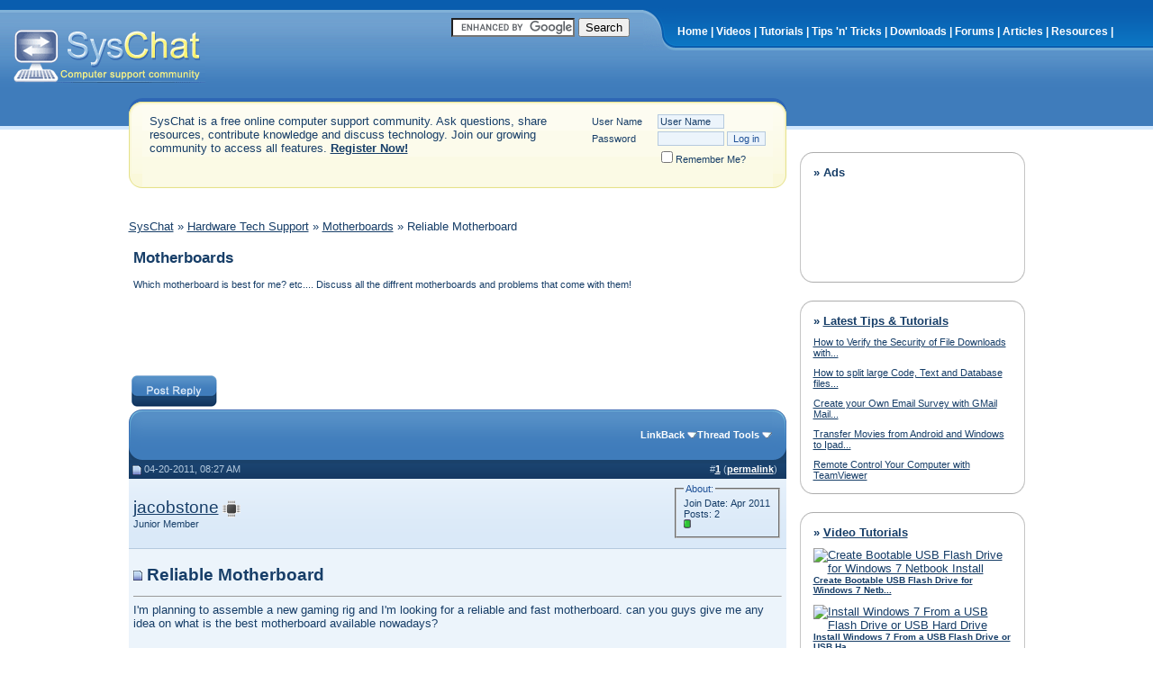

--- FILE ---
content_type: text/html; charset=ISO-8859-1
request_url: http://www.syschat.com/reliable-motherboard-6789.html
body_size: 10921
content:
<!DOCTYPE html PUBLIC "-//W3C//DTD XHTML 1.0 Transitional//EN" "http://www.w3.org/TR/xhtml1/DTD/xhtml1-transitional.dtd"> <html dir="ltr" lang="en"> <head> <title> Reliable Motherboard - SysChat
 </title> <link rel="canonical" href="http://www.syschat.com/reliable-motherboard-6789.html" /> <meta http-equiv="Content-Type" content="text/html; charset=ISO-8859-1" /> <meta name="description" content="I'm planning to assemble a new gaming rig and I'm looking for a reliable and fast motherboard. can you guys give me any idea on what is the best motherboard available nowadays?" /> <meta name="keywords" content="Reliable,Motherboard,Reliable Motherboard, computer, forums, tutorials, tips, tricks, tweaks, support, tech, technology, windows, mircrosoft, troubleshoot, troubleshooting, spyware removal,vista,xp, windows 7, virus" />  <style type="text/css" id="vbulletin_css">
/**
* vBulletin 3.8.4 CSS
* Style: 'Syschat'; Style ID: 5
*/
@import url("http://www.syschat.com/clientscript/vbulletin_css/style-aec68107-00005.css");
</style> <link rel="stylesheet" type="text/css" href="http://www.syschat.com/clientscript/vbulletin_important.css?v=384" />  <script type="9b91855bb1cce748d23e87e9-text/javascript" src="clientscript/yui/yahoo-dom-event/yahoo-dom-event.js?v=384"></script> <script type="9b91855bb1cce748d23e87e9-text/javascript" src="clientscript/yui/connection/connection-min.js?v=384"></script> <script type="9b91855bb1cce748d23e87e9-text/javascript"> <!--
var SESSIONURL = "s=2655b645af914177a9e70b65b2a96cae&";
var SECURITYTOKEN = "guest";
var IMGDIR_MISC = "http://www.syschat.com/images/styles/syschat/misc";
var vb_disable_ajax = parseInt("0", 10);
// --> </script> <script type="9b91855bb1cce748d23e87e9-text/javascript" src="http://www.syschat.com/clientscript/vbulletin_global.js"></script> <script type="9b91855bb1cce748d23e87e9-text/javascript" src="http://www.syschat.com/clientscript/vbulletin_menu.js"></script> <link rel="alternate" type="application/rss+xml" title="SysChat RSS Feed" href="http://feeds2.feedburner.com/syschat" /> <script type="9b91855bb1cce748d23e87e9-text/javascript">

  var _gaq = _gaq || [];
  _gaq.push(['_setAccount', 'UA-7481620-1']);
  _gaq.push(['_trackPageview']);

  (function() {
    var ga = document.createElement('script'); ga.type = 'text/javascript'; ga.async = true;
    ga.src = ('https:' == document.location.protocol ? 'https://' : 'http://') + 'stats.g.doubleclick.net/dc.js';
    var s = document.getElementsByTagName('script')[0]; s.parentNode.insertBefore(ga, s);
  })();

</script> </head> <body> <a name="top"></a> <div align="center"> <div style="width:100%; text-align:left"> <div class="header"> <div class="logo"><a href="/"><img src="http://www.syschat.com/images/styles/syschat/style/logo.gif" border="0" alt="SysChat Computer Tech Support and Help" /></a></div> <div class="nav"> <div class="nav_left">&nbsp;<br /><br /> <a href="http://www.syschat.com/" title="Free Computer Support">Home</a> | <a href="http://www.syschat.com/videos.html">Videos</a> | <a href="http://www.syschat.com/tutorials/" title="Free Computer Tutorials">Tutorials</a> | <a href="http://www.syschat.com/tips-n-tricks/" title="Free Computer Tips">Tips 'n' Tricks</a> | <a href="http://www.syschat.com/downloads.html" title="Free Downloads">Downloads</a> | <a href="http://www.syschat.com/forum.php">Forums</a> | <a href="http://www.syschat.com/articles/">Articles</a> | <a href="http://www.syschat.com/resources/">Resources</a> | </div> </div> <div class="srch_head"> <form action="http://www.syschat.com/gsearch.php" id="cse-search-box"> <div> <input type="hidden" name="cx" value="partner-pub-7147487062288301:hmb4es4pzeq" /> <input type="hidden" name="cof" value="FORID:10" /> <input type="hidden" name="ie" value="ISO-8859-1" /> <input type="text" name="q" size="15" /> <input type="submit" name="sa" value="Search" /> </div> </form> <script type="9b91855bb1cce748d23e87e9-text/javascript" src="https://www.google.com/coop/cse/brand?form=cse-search-box&amp;lang=en"></script></div> </div>  <div style="padding:0px 10px 0px 10px"> <table width="995" cellpadding="0" cellspacing="0" align="center" bgcolor="#FFFFFF"> <tr valign="top"><td><div class="vbmenu_popup" id="vbbloglinks_menu" style="display:none;margin-top:3px" align="left"> <table cellpadding="4" cellspacing="1" border="0"> <tr> <td class="thead"><a href="http://www.syschat.com/blogs/">Blogs</a></td> </tr> <tr> <td class="vbmenu_option"><a href="http://www.syschat.com/blogs/recent-entries/">Recent Entries</a></td> </tr> <tr> <td class="vbmenu_option"><a href="http://www.syschat.com/blogs/best-entries/">Best Entries</a></td> </tr> <tr> <td class="vbmenu_option"><a href="http://www.syschat.com/blogs/best-blogs/">Best Blogs</a></td> </tr> <tr> <td class="vbmenu_option"><a href="http://www.syschat.com/blogs/all/">Blog List</a></td> </tr> <tr> <td class="vbmenu_option"><a rel="nofollow" href="http://www.syschat.com/blog_search.php?do=search">Search Blogs</a></td> </tr> </table> </div> <table align="center" class="page" cellspacing="0" cellpadding="0" width="100%"> <tr valign="top"> <td valign="top"> <script type="9b91855bb1cce748d23e87e9-text/javascript"> <!--
function log_out()
{
	ht = document.getElementsByTagName("html");
	ht[0].style.filter = "progid:DXImageTransform.Microsoft.BasicImage(grayscale=1)";
	if (confirm('Are you sure you want to log out?'))
	{
		return true;
	}
	else
	{
		ht[0].style.filter = "";
		return false;
	}
}
//--> </script> <div class="welcome"> <div class="welcome_left"><div class="welcome_right">  <form action="http://www.syschat.com/login.php?do=login" method="post" onsubmit="if (!window.__cfRLUnblockHandlers) return false; md5hash(vb_login_password, vb_login_md5password, vb_login_md5password_utf, 0)" data-cf-modified-9b91855bb1cce748d23e87e9-=""> <script type="9b91855bb1cce748d23e87e9-text/javascript" src="clientscript/vbulletin_md5.js?v=384"></script> <table cellpadding="0" cellspacing="3" border="0"> <tr> <td rowspan="3" valign="top">SysChat is a free online computer support community. Ask questions, share resources, contribute knowledge and discuss technology. Join our growing community to access all features. <a href="http://www.syschat.com/register.php"><strong>Register Now!</strong></a></td> <td width="70" class="smallfont"><label for="navbar_username">User Name</label></td> <td><input type="text" class="bginput" style="font-size: 11px" name="vb_login_username" id="navbar_username" size="10" accesskey="u" tabindex="101" value="User Name" onfocus="if (!window.__cfRLUnblockHandlers) return false; if (this.value == 'User Name') this.value = '';" data-cf-modified-9b91855bb1cce748d23e87e9-="" /></td> </tr> <tr> <td class="smallfont"><label for="navbar_password">Password</label></td> <td><input type="password" class="bginput" style="font-size: 11px" name="vb_login_password" id="navbar_password" size="10" tabindex="102" /></td> <td><input type="submit" class="button" value="Log in" tabindex="104" title="Enter your username and password in the boxes provided to login, or click the 'register' button to create a profile for yourself." accesskey="s" /></td> </tr> <tr> <td></td> <td class="smallfont" colspan="2" nowrap="nowrap"><label for="cb_cookieuser_navbar"><input type="checkbox" name="cookieuser" value="1" tabindex="103" id="cb_cookieuser_navbar" accesskey="c" />Remember Me?</label></td> </tr> </table> <input type="hidden" name="s" value="2655b645af914177a9e70b65b2a96cae" /> <input type="hidden" name="securitytoken" value="guest" /> <input type="hidden" name="do" value="login" /> <input type="hidden" name="vb_login_md5password" /> <input type="hidden" name="vb_login_md5password_utf" /> </form>  <br />  <div class="smallfont"> </div>  </div></div> </div> <div class="bc"> <a href="http://www.syschat.com/forum.php" accesskey="1">SysChat</a>
	&raquo;
	
       <a href="http://www.syschat.com/hardware-tech-support/">Hardware Tech Support</a> &raquo;


       <a href="http://www.syschat.com/hardware-tech-support/motherboards/">Motherboards</a> &raquo;


	
	 Reliable Motherboard 


</div> <table class="bc" cellpadding="5" cellspacing="0" border="0" width="100%" align="center"> <tr> <td class="bc" width="100%"><h2>Motherboards</h2> <span class="smallfont">Which motherboard is best for me? etc.... Discuss all the diffrent motherboards and problems that come with them!</span></td> </tr> </table>   <div class="vbmenu_popup" id="navbar_search_menu" style="display:none"> <form action="http://www.syschat.com/search.php?do=process" method="post"> <table cellpadding="4" cellspacing="1" border="0"> <tr> <td class="thead">Search Forums</td> </tr> <tr> <td class="vbmenu_option" title="nohilite"> <input type="hidden" name="do" value="process" /> <input type="hidden" name="quicksearch" value="1" /> <input type="hidden" name="childforums" value="1" /> <input type="hidden" name="exactname" value="1" /> <input type="hidden" name="s" value="2655b645af914177a9e70b65b2a96cae" /> <input type="hidden" name="securitytoken" value="guest" /> <div><input type="text" class="bginput" name="query" size="25" tabindex="1001" /><input type="submit" class="button" value="Go" tabindex="1004" /></div> </td> </tr> <tr> <td class="vbmenu_option" title="nohilite"> <label for="rb_nb_sp0"><input type="radio" name="showposts" value="0" id="rb_nb_sp0" tabindex="1002" checked="checked" />Show Threads</label>
				&nbsp;
				<label for="rb_nb_sp1"><input type="radio" name="showposts" value="1" id="rb_nb_sp1" tabindex="1003" />Show Posts</label> </td> </tr> <tr> <td class="vbmenu_option"><a href="http://www.syschat.com/search.php" accesskey="4" rel="nofollow">Advanced Search</a></td> </tr> </table> </form> </div>    <div class="vbmenu_popup" id="pagenav_menu" style="display:none"> <table cellpadding="4" cellspacing="1" border="0"> <tr> <td class="thead" nowrap="nowrap">Go to Page...</td> </tr> <tr> <td class="vbmenu_option" title="nohilite"> <form action="http://www.syschat.com/forum.php" method="get" onsubmit="if (!window.__cfRLUnblockHandlers) return false; return this.gotopage()" id="pagenav_form" data-cf-modified-9b91855bb1cce748d23e87e9-=""> <input type="text" class="bginput" id="pagenav_itxt" style="font-size:11px" size="4" /> <input type="button" class="button" id="pagenav_ibtn" value="Go" /> </form> </td> </tr> </table> </div>   <!-- google_ad_section_start(weight=ignore) --> <!-- google_ad_section_end -->  <script type="9b91855bb1cce748d23e87e9-text/javascript"><!--
google_ad_client = "pub-7147487062288301";
/* top site wide 728 ad */
google_ad_slot = "9106580456";
google_ad_width = 728;
google_ad_height = 90;
//--> </script> <script type="9b91855bb1cce748d23e87e9-text/javascript" src="https://pagead2.googlesyndication.com/pagead/show_ads.js"> </script> <br /> <a name="poststop" id="poststop"></a>  <table cellpadding="0" cellspacing="0" border="0" width="100%" style="margin-bottom:3px"> <tr valign="bottom"> <td class="smallfont"><a href="http://www.syschat.com/newreply.php?do=newreply&amp;noquote=1&amp;p=18112" rel="nofollow"><img src="http://www.syschat.com/images/styles/syschat/buttons/reply.gif" alt="Reply" border="0" /></a></td> </tr> </table>   <table class="tborder" cellpadding="5" cellspacing="0" border="0" width="100%" align="center" style="border-bottom-width:0px"> <tr> <!-- [FB] Rounded edges for FancyBlue code --> <table width="100%" style="background-image:url(http://www.syschat.com/images/styles/syschat/misc/cat_back.gif)" border="0" cellpadding="0" cellspacing="0">  <tr> <!-- [FB] Rounded edges for FancyBlue code --> <td width="140" height="27" align="left" valign="top"><img src="http://www.syschat.com/images/styles/syschat/misc/cat_left.gif" alt=" " border="0" /></td> <!-- [FB] End Rounded edges for FancyBlue code --> <td class="tcat" width="100%"> <div class="smallfont">
		
		&nbsp;
		</div> </td> <td class="vbmenu_control" id="linkbacktools" nowrap="nowrap"> <a rel="nofollow" href="http://www.syschat.com/reliable-motherboard-6789.html?nojs=1#links">LinkBack</a> <script type="9b91855bb1cce748d23e87e9-text/javascript"> vbmenu_register("linkbacktools"); </script> </td> <td class="vbmenu_control" id="threadtools" nowrap="nowrap"> <a rel="nofollow" href="http://www.syschat.com/reliable-motherboard-6789.html?nojs=1#goto_threadtools">Thread Tools</a> <script type="9b91855bb1cce748d23e87e9-text/javascript"> vbmenu_register("threadtools"); </script> </td> <!-- [FB] Rounded edges for FancyBlue code --> <td width="140" height="27" align="right" valign="top"><img src="http://www.syschat.com/images/styles/syschat/misc/cat_right.gif" alt=" " border="0" /></td> <!-- [FB] End Rounded edges for FancyBlue code --> </tr> </table>    <div id="posts"> <div id="edit18112" style="padding:0px 0px 5px 0px">  <table class="tborder" id="post18112" cellpadding="5" cellspacing="0" border="0" width="100%" align="center"> <tr> <td class="thead" > <div class="normal" style="float:right">
			&nbsp;
			#<a href="http://www.syschat.com/18112-post1.html" target="new"  id="postcount18112" name="1"><strong>1</strong></a> (<b><a href="#post18112" title="Link to this Post">permalink</a></b>) &nbsp;
			
			
			
			
			
		</div> <div class="normal">  <a name="post18112"><img class="inlineimg" src="http://www.syschat.com/images/styles/syschat/statusicon/post_old.gif" alt="Old" border="0" /></a>
			
				04-20-2011, 08:27 AM
			
			
			 </div> </td> </tr> <tr> <td class="alt2" style="padding:0px">  <table cellpadding="0" cellspacing="5" border="0" width="100%"> <tr> <td nowrap="nowrap"> <div id="postmenu_18112"> <a rel="nofollow" class="bigusername" href="http://www.syschat.com/users/jacobstone/">jacobstone</a> <img class="inlineimg" src="http://www.syschat.com/images/styles/syschat/statusicon/user_offline.gif" alt="jacobstone is offline" border="0" /> <script type="9b91855bb1cce748d23e87e9-text/javascript"> vbmenu_register("postmenu_18112", true); </script> </div> <div class="smallfont">Junior Member</div> </td> <td width="100%">&nbsp;</td> <td valign="top" nowrap="nowrap"> <fieldset class="fieldset"><legend class="legend">About:</legend> <div class="smallfont"> <div>Join Date: Apr 2011</div>
					
					
				
				Posts: 2
					</div> <div class="smallfont"> <div style="padding-bottom:2px"><span id="repdisplay_18112_36634"><img class="inlineimg" src="http://www.syschat.com/images/styles/syschat/reputation/reputation_pos.gif" alt="jacobstone is on a distinguished road" border="0" /></span></div> </div> <div> </div> </fieldset> </td> </tr> </table>  </td> </tr> <tr> <td class="alt1" id="td_post_18112">   <h1><img class="inlineimg" src="http://www.syschat.com/images/styles/syschat/statusicon/post_old.gif" alt="Default" border="0" />
				Reliable Motherboard</h1> <hr size="1" style="color:" />   <div id="post_message_18112">I'm planning to assemble a new gaming rig and I'm looking for a reliable and fast motherboard. can you guys give me any idea on what is the best motherboard available nowadays?</div> <br /> <script type="9b91855bb1cce748d23e87e9-text/javascript"><!--
google_ad_client = "pub-7147487062288301";
/* 336x280, created 10/25/08 */
google_ad_slot = "3532433762";
google_ad_width = 336;
google_ad_height = 280;
//--> </script> <script type="9b91855bb1cce748d23e87e9-text/javascript" src="https://pagead2.googlesyndication.com/pagead/show_ads.js"> </script> <br /><br />  <tr> <td colspan="1" class="alt1"> <div style="float:left"> <div class="addthis_toolbox addthis_default_style addthis_32x32_style"> <a class="addthis_button_preferred_1"></a> <a class="addthis_button_preferred_2"></a> <a class="addthis_button_preferred_3"></a> <a class="addthis_button_preferred_4"></a> <a class="addthis_button_compact"></a> </div> </div> <div style="margin-top: 5px" align="right">  <a href="http://www.syschat.com/newreply.php?do=newreply&amp;p=18112" rel="nofollow"><img src="http://www.syschat.com/images/styles/syschat/buttons/quote.gif" alt="Reply With Quote" border="0" /></a>  </div> </td></tr>  </td> </tr> </table>  <div class="vbmenu_popup" id="postmenu_18112_menu" style="display:none;"> <table cellpadding="4" cellspacing="1" border="0"> <tr> <td class="thead">jacobstone</td> </tr> <tr><td class="vbmenu_option"><a rel="nofollow" href="http://www.syschat.com/users/jacobstone/">View Public Profile</a></td></tr> <tr><td class="vbmenu_option"><a href="http://www.syschat.com/private.php?do=newpm&amp;u=36634" rel="nofollow">Send a private message to jacobstone</a></td></tr> <tr><td class="vbmenu_option"><a href="http://www.syschat.com/search.php?do=finduser&amp;u=36634" rel="nofollow">Find all posts by jacobstone</a></td></tr> </table> </div>  </div>  <div id="edit18114" style="padding:0px 0px 5px 0px"> <table class="tborder" id="post18114" cellpadding="5" cellspacing="0" border="0" width="100%" align="center"> <tr> <td class="thead" > <div class="normal" style="float:right">
			&nbsp;
			#<a href="http://www.syschat.com/18114-post2.html" target="new"  id="postcount18114" name="2"><strong>2</strong></a> (<b><a href="#post18114" title="Link to this Post">permalink</a></b>) &nbsp;
			
			
			
			
			
		</div> <div class="normal">  <a name="post18114"><img class="inlineimg" src="http://www.syschat.com/images/styles/syschat/statusicon/post_old.gif" alt="Old" border="0" /></a>
			
				04-20-2011, 09:54 AM
			
			
			 </div> </td> </tr> <tr> <td class="alt2" style="padding:0px">  <table cellpadding="0" cellspacing="5" border="0" width="100%"> <tr> <td nowrap="nowrap"> <div id="postmenu_18114"> <a rel="nofollow" class="bigusername" href="http://www.syschat.com/users/dominicd/">DominicD</a> <img class="inlineimg" src="http://www.syschat.com/images/styles/syschat/statusicon/user_offline.gif" alt="DominicD is offline" border="0" /> <script type="9b91855bb1cce748d23e87e9-text/javascript"> vbmenu_register("postmenu_18114", true); </script> </div> <div class="smallfont">Senior Member</div> </td> <td width="100%">&nbsp;</td> <td valign="top" nowrap="nowrap"> <fieldset class="fieldset"><legend class="legend">About:</legend> <div class="smallfont"> <div>Join Date: Feb 2011</div>
					
					
				
				Posts: 251
					</div> <div class="smallfont"> <div style="padding-bottom:2px"><span id="repdisplay_18114_36474"><img class="inlineimg" src="http://www.syschat.com/images/styles/syschat/reputation/reputation_pos.gif" alt="DominicD is on a distinguished road" border="0" /></span></div> </div> <div> </div> </fieldset> </td> </tr> </table>  </td> </tr> <tr> <td class="alt1" id="td_post_18114">   <h1><img class="inlineimg" src="http://www.syschat.com/images/styles/syschat/statusicon/post_old.gif" alt="Default" border="0" />
				Gigabyte and ASUS?</h1> <hr size="1" style="color:" />   <div id="post_message_18114">hello jacobstone<br /> <br />
althought im not a user of gigabyte motherboards, i think this is a good brand. i remember back in the days of the pentium 4 and athlons, there were quite a lot of reports of motherboards with bloated and leaking capacitors. these problems definitely fried motherboards and other parts in the cpu.. during those times, Gigabyte motherboards were tested and shown to have the best built of circuits and had &quot;solid capacitors&quot;. Gigabyte then branded their boxes with &quot;solid capacitors&quot; descriptions.<br /> <br />
im sure that by now all of the motherboard manufacturers have double checked their capacitors and circuits.<br /> <br />
my suggestion is that you pick a motherboard that has the features that you need. then look for the brand with the longest warranty or nearest service center.<br /> <br />
the motherboard models that indicate over-clocking capabilities should be a level higher in terms of durability with regards to the normal consumer level boards. choosing overclocking capable motherboards might be a bit more expensive.<br /> <br /> <br />
a bit off-topic but true:<br />
a good ventilation and regular cleaning of the cpu innards should prolong the cpu life.<br /> <br />
using a surge protector (and/or) UPS also helps protect your cpu from possible power fluctutations<br /> <br />
then also a good power supply that has more than enough watts that your computer uses is also responsible for keeping your cpu powered up<br /> <br />
also a good and well ventilated cpu case -- that goes without saying again that you pretty much have to keep the cpu clean inside and out haha<br /> <br />
********<br />
my last two motherboards are ECS branded boards. theyre cheap, have all the features that i need, and simply works. ive not had any leaking/bloated capacitor problems with ECS.<br /> <br />
3 computers ago, ive had an ASUS board, it wore out on me new years eve! when i checked a capacitor was leaking and so i suspect that was the cause of the problem.<br /> <br />
in the office we have about 40 desktops. they are all ASUS brand motherboards. no problems with any of them. we have at least 10 very old &quot;CELERON&quot; cpus! they are also on very old asus motherboards. still working fine and no problems <img src="/images/smilies/icon_smile.gif" border="0" alt="" title="Smile" class="inlineimg" /><br /> <br />
i guess sometimes its a bit of luck with finding a good board, and the usual maintenance of cleaning, cooling, and a good power system that works <img src="images/smilies/icon_razz.gif" border="0" alt="" title="Icon Razz" class="inlineimg" /></div> <br /> <script type="9b91855bb1cce748d23e87e9-text/javascript"><!--
google_ad_client = "pub-7147487062288301";
/* 336x280, created 10/25/08 */
google_ad_slot = "3532433762";
google_ad_width = 336;
google_ad_height = 280;
//--> </script> <script type="9b91855bb1cce748d23e87e9-text/javascript" src="https://pagead2.googlesyndication.com/pagead/show_ads.js"> </script> <br /><br />  <tr> <td colspan="1" class="alt1"> <div style="float:left"> <div class="addthis_toolbox addthis_default_style addthis_32x32_style"> <a class="addthis_button_preferred_1"></a> <a class="addthis_button_preferred_2"></a> <a class="addthis_button_preferred_3"></a> <a class="addthis_button_preferred_4"></a> <a class="addthis_button_compact"></a> </div> </div> <div style="margin-top: 5px" align="right">  <a href="http://www.syschat.com/newreply.php?do=newreply&amp;p=18114" rel="nofollow"><img src="http://www.syschat.com/images/styles/syschat/buttons/quote.gif" alt="Reply With Quote" border="0" /></a>  </div> </td></tr>  </td> </tr> </table>  <div class="vbmenu_popup" id="postmenu_18114_menu" style="display:none;"> <table cellpadding="4" cellspacing="1" border="0"> <tr> <td class="thead">DominicD</td> </tr> <tr><td class="vbmenu_option"><a rel="nofollow" href="http://www.syschat.com/users/dominicd/">View Public Profile</a></td></tr> <tr><td class="vbmenu_option"><a href="http://www.syschat.com/private.php?do=newpm&amp;u=36474" rel="nofollow">Send a private message to DominicD</a></td></tr> <tr><td class="vbmenu_option"><a href="http://www.syschat.com/search.php?do=finduser&amp;u=36474" rel="nofollow">Find all posts by DominicD</a></td></tr> </table> </div>  </div> <div id="lastpost"></div></div>    <table cellpadding="0" cellspacing="0" border="0" width="100%"> <tr valign="top"> <td class="smallfont"><a href="http://www.syschat.com/newreply.php?do=newreply&amp;noquote=1&amp;p=18114" rel="nofollow"><img src="http://www.syschat.com/images/styles/syschat/buttons/reply.gif" alt="Reply" border="0" /></a></td> </tr> </table>  <br /> <script type="9b91855bb1cce748d23e87e9-text/javascript"><!--
google_ad_client = "pub-7147487062288301";
/* BottomAdlink, 200x90 */
google_ad_slot = "2277655477";
google_ad_width = 200;
google_ad_height = 90;
//--> </script> <script type="9b91855bb1cce748d23e87e9-text/javascript" src="https://pagead2.googlesyndication.com/pagead/show_ads.js"> </script> <br /> <br /> <div class="smallfont" align="center"> <strong>&laquo;</strong> <a href="http://www.syschat.com/bios-password-6771.html">Bios password</a>
		|
		<a href="http://www.syschat.com/msi-driver-6801.html">msi driver</a> <strong>&raquo;</strong> </div> <br />    <br />  <div class="vbmenu_popup" id="threadtools_menu" style="display:none"> <form action="http://www.syschat.com/postings.php?t=6789&amp;pollid=" method="post" name="threadadminform"> <table cellpadding="4" cellspacing="1" border="0"> <tr> <td class="thead">Thread Tools<a name="goto_threadtools"></a></td> </tr> <tr> <td class="vbmenu_option"><img class="inlineimg" src="http://www.syschat.com/images/styles/syschat/buttons/printer.gif" alt="Show Printable Version" /> <a href="http://www.syschat.com/reliable-motherboard-print-6789.html" accesskey="3" rel="nofollow">Show Printable Version</a></td> </tr> <tr> <td class="vbmenu_option"><img class="inlineimg" src="http://www.syschat.com/images/styles/syschat/buttons/sendtofriend.gif" alt="Email this Page" /> <a href="http://www.syschat.com/sendmessage.php?do=sendtofriend&amp;t=6789" rel="nofollow">Email this Page</a></td> </tr> </table> </form> </div>     <table class="tborder" cellpadding="5" cellspacing="0" border="0" width="100%" align="center"> <thead> <tr> <td class="tcat" width="100%" colspan="5"> <a style="float:right" href="#top" onclick="if (!window.__cfRLUnblockHandlers) return false; return toggle_collapse('similarthreads')" data-cf-modified-9b91855bb1cce748d23e87e9-=""><img id="collapseimg_similarthreads" src="http://www.syschat.com/images/styles/syschat/buttons/collapse_tcat.gif" alt="" border="0" /></a>
			Similar Threads<a name="similarthreads"></a> </td> </tr> </thead> <tbody id="collapseobj_similarthreads" style=""> <tr class="thead" align="center"> <td class="thead" width="40%">Thread</td> <td class="thead" width="15%" nowrap="nowrap">Thread Starter</td> <td class="thead" width="20%">Forum</td> <td class="thead" width="5%">Replies</td> <td class="thead" width="20%">Last Post</td> </tr> <tr> <td class="alt1" align="left"> <span class="smallfont"> <a href="http://www.syschat.com/bios-beep-codes-list-1726.html" title="Beep Codes for the two most used brands AMI systems and Phoenix systems 
 
AMI Beep Codes 
 
1 beep - DRAM refresh failure. There is a problem in the...">BIOS Beep Codes List</a></span> </td> <td class="alt2" nowrap="nowrap"><span class="smallfont">Sami</span></td> <td class="alt1" nowrap="nowrap"><span class="smallfont">Motherboards</span></td> <td class="alt2" align="center"><span class="smallfont">3</span></td> <td class="alt1" align="right"><span class="smallfont">04-02-2009 <span class="time">05:38 PM</span></span></td> </tr> <tr> <td class="alt1" align="left"> <span class="smallfont"> <a href="http://www.syschat.com/bios-post-beep-code-manual-3132.html" title="BIOS Beep Codes 
 
When a computer is first turned on, or rebooted, its BIOS performs a power-on self test (POST) to test the system's hardware,...">BIOS Post Beep Code Manual</a></span> </td> <td class="alt2" nowrap="nowrap"><span class="smallfont">Wired Computer</span></td> <td class="alt1" nowrap="nowrap"><span class="smallfont">Motherboards</span></td> <td class="alt2" align="center"><span class="smallfont">0</span></td> <td class="alt1" align="right"><span class="smallfont">02-04-2008 <span class="time">02:06 AM</span></span></td> </tr> <tr> <td class="alt1" align="left"> <span class="smallfont"> <a href="http://www.syschat.com/need-help-motherboard-related-vista-os-2154.html" title="I have a HP m8000y Media Center PC with a DualCore Intel Core 2 Duo E6600, 2400 MHz &amp; a Asus P5BW-LA Motherboard 
(I have attached further...">Need help with Motherboard related Vista OS problem</a></span> </td> <td class="alt2" nowrap="nowrap"><span class="smallfont">CSUjr</span></td> <td class="alt1" nowrap="nowrap"><span class="smallfont">Motherboards</span></td> <td class="alt2" align="center"><span class="smallfont">1</span></td> <td class="alt1" align="right"><span class="smallfont">09-21-2007 <span class="time">11:21 AM</span></span></td> </tr> <tr> <td class="alt1" align="left"> <span class="smallfont"> <a href="http://www.syschat.com/upgrading-the-motherboard-33.html" title="Can upgrading the motherboard to a something newer (but still compatable with my Windows) screw up some other things? I'm not sure if the other parts...">Upgrading the Motherboard</a></span> </td> <td class="alt2" nowrap="nowrap"><span class="smallfont">Kaabi</span></td> <td class="alt1" nowrap="nowrap"><span class="smallfont">Motherboards</span></td> <td class="alt2" align="center"><span class="smallfont">6</span></td> <td class="alt1" align="right"><span class="smallfont">03-29-2006 <span class="time">01:28 AM</span></span></td> </tr> <tr> <td class="alt1" align="left"> <span class="smallfont"> <a href="http://www.syschat.com/tips-to-select-proper-motherboard-142.html" title="Selecting motherboard is really simple. As name suggests &quot;Motherboard&quot; acts as a protective mother of CPU, RAM and other add on cards since these...">Tips To Select Proper Motherboard</a></span> </td> <td class="alt2" nowrap="nowrap"><span class="smallfont">cheapquality</span></td> <td class="alt1" nowrap="nowrap"><span class="smallfont">Motherboards</span></td> <td class="alt2" align="center"><span class="smallfont">1</span></td> <td class="alt1" align="right"><span class="smallfont">01-23-2006 <span class="time">01:57 AM</span></span></td> </tr> </tbody> </table> <br />  <table cellpadding="0" cellspacing="0" border="0" width="100%" align="center"> <tr valign="bottom"> <td class="smallfont" align="left"> <table class="tborder" cellpadding="5" cellspacing="0" border="0" width="210"> <thead> <tr> <td class="thead"> <a style="float:right" href="#top" onclick="if (!window.__cfRLUnblockHandlers) return false; return toggle_collapse('forumrules')" data-cf-modified-9b91855bb1cce748d23e87e9-=""><img id="collapseimg_forumrules" src="http://www.syschat.com/images/styles/syschat/buttons/collapse_thead.gif" alt="" border="0" /></a>
		Posting Rules
	</td> </tr> </thead> <tbody id="collapseobj_forumrules" style=""> <tr> <td class="alt1" nowrap="nowrap"><div class="smallfont"> <div>You <strong>may not</strong> post new threads</div> <div>You <strong>may not</strong> post replies</div> <div>You <strong>may not</strong> post attachments</div> <div>You <strong>may not</strong> edit your posts</div> <hr /> <div><a rel="nofollow" href="http://www.syschat.com/misc.php?do=bbcode" target="_blank">BB code</a> is <strong>on</strong></div> <div><a rel="nofollow" href="http://www.syschat.com/misc.php?do=showsmilies" target="_blank">Smilies</a> are <strong>on</strong></div> <div><a rel="nofollow" href="http://www.syschat.com/misc.php?do=bbcode#imgcode" target="_blank">[IMG]</a> code is <strong>on</strong></div> <div>HTML code is <strong>Off</strong></div><div><a rel="nofollow" href="http://www.syschat.com/misc.php?do=linkbacks#trackbacks" target="_blank">Trackbacks</a> are <strong>Off</strong></div> <div><a rel="nofollow" href="http://www.syschat.com/misc.php?do=linkbacks#pingbacks" target="_blank">Pingbacks</a> are <strong>Off</strong></div> <div><a rel="nofollow" href="http://www.syschat.com/misc.php?do=linkbacks#refbacks" target="_blank">Refbacks</a> are <strong>on</strong></div> <hr /> <div><a rel="nofollow" href="http://www.syschat.com/misc.php?do=showrules" target="_blank">Forum Rules</a></div> </div></td> </tr> </tbody> </table> </td> <td class="smallfont" align="right"> <table cellpadding="0" cellspacing="0" border="0"> <tr> <td> </td> </tr> </table> </td> </tr> </table>  <br />  <div style="display:none">   </div> <div class="vbmenu_popup" id="linkbacktools_menu" style="display:none"> <table cellpadding="4" cellspacing="1" border="0"> <tr> <td class="thead">LinkBack<a name="goto_linkback"></a></td> </tr> <tr> <td class="vbmenu_option"><img class="inlineimg" src="images/vbseo/linkback_url.gif" alt="LinkBack URL" /> <a href="http://www.syschat.com/reliable-motherboard-6789.html" onclick="if (!window.__cfRLUnblockHandlers) return false; prompt('Use the following URL when referencing this thread from another forum or blog.','http://www.syschat.com/reliable-motherboard-6789.html');return false;" data-cf-modified-9b91855bb1cce748d23e87e9-="">LinkBack URL</a></td> </tr> <tr> <td class="vbmenu_option"><img class="inlineimg" src="images/vbseo/linkback_about.gif" alt="About LinkBacks" /> <a rel="nofollow" href="http://www.syschat.com/misc.php?do=linkbacks">About LinkBacks</a></td> </tr> <tr> <td class="thead">Bookmark &amp; Share</td> </tr> <tr><td class="vbmenu_option"><img class="inlineimg" src="images/vbseo/digg.gif" alt="Digg this Thread!" /> <a rel="nofollow" href="http://digg.com/submit?phase=2&amp;url=http%3A%2F%2Fwww.syschat.com%2Freliable-motherboard-6789.html&amp;title=Reliable+Motherboard" target="_blank">Digg this Thread!</a><a name="vbseodm_0"></a></td></tr><tr><td class="vbmenu_option"><img class="inlineimg" src="images/vbseo/delicious.gif" alt="Add Thread to del.icio.us" /> <a rel="nofollow" href="http://del.icio.us/post?url=http%3A%2F%2Fwww.syschat.com%2Freliable-motherboard-6789.html&amp;title=Reliable+Motherboard" target="_blank">Add Thread to del.icio.us</a><a name="vbseodm_1"></a></td></tr><tr><td class="vbmenu_option"><img class="inlineimg" src="images/vbseo/technorati.gif" alt="Bookmark in Technorati" /> <a rel="nofollow" href="http://technorati.com/faves/?add=http%3A%2F%2Fwww.syschat.com%2Freliable-motherboard-6789.html" target="_blank">Bookmark in Technorati</a><a name="vbseodm_2"></a></td></tr><tr><td class="vbmenu_option"><img class="inlineimg" src="images/vbseo/furl.gif" alt="Furl this Thread!" /> <a rel="nofollow" href="http://www.furl.net/storeIt.jsp?u=http%3A%2F%2Fwww.syschat.com%2Freliable-motherboard-6789.html&amp;t=Reliable+Motherboard" target="_blank">Furl this Thread!</a><a name="vbseodm_3"></a></td></tr> </table> </div> </td>  <td width="15"><img alt="" src="http://www.syschat.com/clear.gif" width="15" /></td>  <td valign="top" width="250"> <br /> <div align="center">  <div class="addthis_toolbox addthis_32x32_style addthis_default_style" align="center"> <a href="http://addthis.com/bookmark.php?v=250" class="addthis_button_compact"></a> <span class="addthis_separator"> </span> <a class="addthis_button_facebook_follow" addthis:userid="121912301212387"></a> <a class="addthis_button_twitter_follow" addthis:userid="syschat"></a> <a class="addthis_button_googlebuzz"></a> <a class="addthis_button_rss_follow" addthis:url="http://feeds2.feedburner.com/syschat"></a> <a class="addthis_button_email"></a> </div>  </div> <div class="misc"> <div class="misc_top"><div class="misc_bot"> <table align="center" border="0" cellpadding="5" cellspacing="0" class="tborder" width="100%"> <thead> <tr> <td> <strong>&raquo; Ads</strong> <br /> </td> </tr> </thead> <tr> <td> <script type="9b91855bb1cce748d23e87e9-text/javascript"><!--
google_ad_client = "pub-7147487062288301";
/* 200x90, created 11/3/09 */
google_ad_slot = "4886954064";
google_ad_width = 200;
google_ad_height = 90;
//--> </script> <script type="9b91855bb1cce748d23e87e9-text/javascript" src="https://pagead2.googlesyndication.com/pagead/show_ads.js"> </script> </td> </tr> </table> </div></div> </div> <div><img src="http://www.syschat.com/clear.gif" height="10" alt="" /></div> <div class="misc"> <div class="misc_top"><div class="misc_bot"> <table align="center" border="0" cellpadding="5" cellspacing="0" class="tborder" width="100%"> <thead> <tr> <td> <strong>&raquo; <a href="http://www.syschat.com/tutorials/">Latest Tips & Tutorials</a></strong> <br /> </td> </tr> </thead> <tr> <td> <span class="smallfont"><a href="http://www.syschat.com/how-to-verify-security-file-downloads-8199.html" title="By DominicD 02-28-2014 07:30 AM">How to Verify the Security of File Downloads with...</a></span> </td> </tr> <tr> <td> <span class="smallfont"><a href="http://www.syschat.com/how-split-large-code-text-database-8198.html" title="By DominicD 02-28-2014 05:31 AM">How to split large Code, Text and Database files...</a></span> </td> </tr> <tr> <td> <span class="smallfont"><a href="http://www.syschat.com/create-your-own-email-survey-gmail-8196.html" title="By DominicD 02-21-2014 07:26 AM">Create your Own Email Survey with GMail Mail...</a></span> </td> </tr> <tr> <td> <span class="smallfont"><a href="http://www.syschat.com/transfer-movies-from-android-windows-ipad-8195.html" title="By DominicD 02-21-2014 02:41 AM">Transfer Movies from Android and Windows to Ipad...</a></span> </td> </tr> <tr> <td> <span class="smallfont"><a href="http://www.syschat.com/remote-control-your-computer-with-teamviewer-8193.html" title="By DominicD 02-18-2014 11:45 PM">Remote Control Your Computer with TeamViewer</a></span> </td> </tr> </table> </div></div> </div> <div><img src="http://www.syschat.com/clear.gif" height="10" alt="" /></div> <div class="misc"> <div class="misc_top"><div class="misc_bot"> <table align="center" border="0" cellpadding="5" cellspacing="0" class="tborder" width="100%"> <thead> <tr> <td> <strong>&raquo; <a href="/videos.html">Video Tutorials</a></strong> <br /> </td> </tr> </thead> <tr> <td> <div align="left"> <a href="http://www.syschat.com/video-79-create-bootable-usb-flash-drive-windows.html#watch"> <img src="https://img.youtube.com/vi/98xlSjTyCaQ/default.jpg" width="150" height="100" border="0" alt="Create Bootable USB Flash Drive for Windows 7 Netbook Install"></a><br><font size="1"><b><a href="http://www.syschat.com/video-79-create-bootable-usb-flash-drive-windows.html">Create Bootable USB Flash Drive for Windows 7 Netb...</a></b><br /><br /></font> <a href="http://www.syschat.com/video-78-install-windows-7-usb-flash-drive.html#watch"> <img src="https://img.youtube.com/vi/mwX9cmJ8BoM/default.jpg" width="150" height="100" border="0" alt="Install Windows 7 From a USB Flash Drive or USB Hard Drive"></a><br><font size="1"><b><a href="http://www.syschat.com/video-78-install-windows-7-usb-flash-drive.html">Install Windows 7 From a USB Flash Drive or USB Ha...</a></b><br /><br /></font> <a href="http://www.syschat.com/video-77-toshiba-satellite-l305d-a205-a215-bios.html#watch"> <img src="https://img.youtube.com/vi/eCPdsF0HjkY/default.jpg" width="150" height="100" border="0" alt="Toshiba Satellite  L305D A205 A215 Bios Password Removal"></a><br><font size="1"><b><a href="http://www.syschat.com/video-77-toshiba-satellite-l305d-a205-a215-bios.html">Toshiba Satellite  L305D A205 A215 Bios Password R...</a></b><br /><br /></font> </div> </td> </tr> </table> </div></div> </div> <div><img src="http://www.syschat.com/clear.gif" height="10" alt="" /></div> <div class="misc"> <div class="misc_top"><div class="misc_bot"> <table align="center" border="0" cellpadding="5" cellspacing="0" class="tborder" width="100%"> <thead> <tr> <td> <strong>&raquo; Latest Topics</strong> <br /> </td> </tr> </thead> <tr> <td> <img alt="" src="http://www.syschat.com/images/styles/syschat/statusicon/post_old.gif" border="0" title="" /> <span class="smallfont"><a href="http://www.syschat.com/computer-internet-hack-8271.html" title="By blithe.spirits ">computer internet hack</a></span> </td> </tr> <tr> <td> <img alt="" src="http://www.syschat.com/images/styles/syschat/statusicon/post_old.gif" border="0" title="" /> <span class="smallfont"><a href="http://www.syschat.com/blocking-obtrusive-emojs-8270.html" title="By Sebastian42 ">Blocking obtrusive emojs</a></span> </td> </tr> <tr> <td> <img alt="" src="http://www.syschat.com/images/styles/syschat/statusicon/post_old.gif" border="0" title="" /> <span class="smallfont"><a href="http://www.syschat.com/how-force-pasting-consistently-only-one-8269.html" title="By Sebastian42 ">How to force pasting to be consistently only one...</a></span> </td> </tr> <tr> <td> <img alt="" src="http://www.syschat.com/images/styles/syschat/statusicon/post_old.gif" border="0" title="" /> <span class="smallfont"><a href="http://www.syschat.com/how-merge-multiple-word-documents-into-8267.html" title="By rdart12 ">how to merge multiple word documents into single...</a></span> </td> </tr> <tr> <td> <img alt="" src="/images/icons/icon9.gif" border="0" title="Unhappy" /> <span class="smallfont"><a href="http://www.syschat.com/bios-password-6904.html" title="By setonam ">bios password</a></span> </td> </tr> <tr> <td> <img alt="" src="/images/icons/icon14.gif" border="0" title="Thumbs up" /> <span class="smallfont"><a href="http://www.syschat.com/how-do-i-getg-max-speed-6841.html" title="By Adds2011 ">How Do I getg the Max Speed from my internet?</a></span> </td> </tr> <tr> <td> <img alt="" src="http://www.syschat.com/images/styles/syschat/statusicon/post_old.gif" border="0" title="" /> <span class="smallfont"><a href="http://www.syschat.com/system-hang-slows-down-cpu-heat-8266.html" title="By blithe.spirits ">system hang,slows down  &amp; CPU heat</a></span> </td> </tr> <tr> <td> <img alt="" src="http://www.syschat.com/images/styles/syschat/statusicon/post_old.gif" border="0" title="" /> <span class="smallfont"><a href="http://www.syschat.com/wireless-network-question-7202.html" title="By J.Key ">Wireless Network Question</a></span> </td> </tr> <tr> <td> <img alt="" src="/images/icons/2162.gif" border="0" title="trouble" /> <span class="smallfont"><a href="http://www.syschat.com/bios-time-not-updated-8263.html" title="By abdi_mk77 ">Bios time not updated</a></span> </td> </tr> <tr> <td> <img alt="" src="http://www.syschat.com/images/styles/syschat/statusicon/post_old.gif" border="0" title="" /> <span class="smallfont"><a href="http://www.syschat.com/best-lotus-notes-conversion-tool-8261.html" title="By richardosbrone ">Best Lotus Notes Conversion Tool</a></span> </td> </tr> </table> </div></div> </div> <div><img src="http://www.syschat.com/clear.gif" height="10" alt="" /></div> <div class="misc"> <div class="misc_top"><div class="misc_bot"> <table align="center" border="0" cellpadding="5" cellspacing="0" class="tborder" width="100%"> <thead> <tr> <td> <strong>&raquo; <a href="http://www.syschat.com/downloads.html">Free Software Utilities</a></strong> <br /> </td> </tr> </thead> <tr> <td class="" align="left" valign="middle" width="80%"> <span class="smallfont"><a href="http://www.syschat.com/download135.html">Malwarebytes Anti-Malware</a></span> </td> <td class="" align="right" valign="middle" width="20%" nowrap="nowrap"> <font size="1"><i></i></font> </td> </tr><tr> <td class="" align="left" valign="middle" width="80%"> <span class="smallfont"><a href="http://www.syschat.com/download134.html">SwitchNetConfig</a></span> </td> <td class="" align="right" valign="middle" width="20%" nowrap="nowrap"> <font size="1"><i></i></font> </td> </tr><tr> <td class="" align="left" valign="middle" width="80%"> <span class="smallfont"><a href="http://www.syschat.com/download133.html">McAfee Labs Stinger</a></span> </td> <td class="" align="right" valign="middle" width="20%" nowrap="nowrap"> <font size="1"><i></i></font> </td> </tr><tr> <td class="" align="left" valign="middle" width="80%"> <span class="smallfont"><a href="http://www.syschat.com/download132.html">AVG Rescue CD</a></span> </td> <td class="" align="right" valign="middle" width="20%" nowrap="nowrap"> <font size="1"><i></i></font> </td> </tr><tr> <td class="" align="left" valign="middle" width="80%"> <span class="smallfont"><a href="http://www.syschat.com/download131.html">Folderscope</a></span> </td> <td class="" align="right" valign="middle" width="20%" nowrap="nowrap"> <font size="1"><i></i></font> </td> </tr><tr> <td class="" align="left" valign="middle" width="80%"> <span class="smallfont"><a href="http://www.syschat.com/download130.html">Bluetooth Driver Installer</a></span> </td> <td class="" align="right" valign="middle" width="20%" nowrap="nowrap"> <font size="1"><i></i></font> </td> </tr><tr> <td class="" align="left" valign="middle" width="80%"> <span class="smallfont"><a href="http://www.syschat.com/download129.html">Pictomio</a></span> </td> <td class="" align="right" valign="middle" width="20%" nowrap="nowrap"> <font size="1"><i></i></font> </td> </tr><tr> <td class="" align="left" valign="middle" width="80%"> <span class="smallfont"><a href="http://www.syschat.com/download128.html">nCleaner second</a></span> </td> <td class="" align="right" valign="middle" width="20%" nowrap="nowrap"> <font size="1"><i></i></font> </td> </tr><tr> <td class="" align="left" valign="middle" width="80%"> <span class="smallfont"><a href="http://www.syschat.com/download127.html">EasyBCD</a></span> </td> <td class="" align="right" valign="middle" width="20%" nowrap="nowrap"> <font size="1"><i></i></font> </td> </tr><tr> <td class="" align="left" valign="middle" width="80%"> <span class="smallfont"><a href="http://www.syschat.com/download126.html">RunAsDate</a></span> </td> <td class="" align="right" valign="middle" width="20%" nowrap="nowrap"> <font size="1"><i></i></font> </td> </tr> </table> </div></div> </div> <div><img src="http://www.syschat.com/clear.gif" height="10" alt="" /></div> </td> </tr> </table> <br />  <div class="addthis_toolbox addthis_32x32_style addthis_default_style" align="center"> <a href="http://addthis.com/bookmark.php?v=250" class="addthis_button_compact"></a> <span class="addthis_separator"> </span> <a class="addthis_button_facebook_follow" addthis:userid="121912301212387"></a> <a class="addthis_button_twitter_follow" addthis:userid="syschat"></a> <a class="addthis_button_googlebuzz"></a> <a class="addthis_button_rss_follow" addthis:url="http://feeds2.feedburner.com/syschat"></a> <a class="addthis_button_email"></a> </div>  <script type="9b91855bb1cce748d23e87e9-text/javascript" src="http://s7.addthis.com/js/250/addthis_widget.js#username=syschat"></script> </td> </tr> </table> <br /> </div>  <div class="footer"> <div align="center"> <strong> <a href="http://www.syschat.com/tech_support.php" "Free Tech Support">Help</a> - 
			<a href="http://www.syschat.com/sendmessage.php" rel="nofollow">Contact Us</a> -
			<a href="http://www.syschat.com" Title="Free computer support">SysChat</a> -
			
			
			<a href="http://www.syschat.com/sitemap/">Sitemap</a> -
			<a href="http://www.syschat.com/privacy.php">Privacy Statement</a> -
			<a href="#top" onclick="if (!window.__cfRLUnblockHandlers) return false; self.scrollTo(0, 0); return false;" data-cf-modified-9b91855bb1cce748d23e87e9-="">Top</a> </strong> </div><br /><br /> <div class="smallfont" align="center">
		
Copyright Â© 2005-2013 SysChat.com<br /> </div> </div> </div> </div> <script type="9b91855bb1cce748d23e87e9-text/javascript"> <!--
	// Main vBulletin Javascript Initialization
	vBulletin_init();
//--> </script>  <br /><div style="z-index:3" class="smallfont" align="center"><a href="http://www.syschat.com/sitemap/f-30.html">1</a> <a href="http://www.syschat.com/sitemap/f-8.html">2</a> <a href="http://www.syschat.com/sitemap/f-9.html">3</a> <a href="http://www.syschat.com/sitemap/f-31.html">4</a> <a href="http://www.syschat.com/sitemap/f-34.html">5</a> <a href="http://www.syschat.com/sitemap/f-39.html">6</a> <a href="http://www.syschat.com/sitemap/f-64.html">7</a> <a href="http://www.syschat.com/sitemap/f-3.html">8</a> <a href="http://www.syschat.com/sitemap/f-18.html">9</a> <a href="http://www.syschat.com/sitemap/f-19.html">10</a> <a href="http://www.syschat.com/sitemap/f-20.html">11</a> <a href="http://www.syschat.com/sitemap/f-21.html">12</a> <a href="http://www.syschat.com/sitemap/f-4.html">13</a> <a href="http://www.syschat.com/sitemap/f-10.html">14</a> <a href="http://www.syschat.com/sitemap/f-11.html">15</a> <a href="http://www.syschat.com/sitemap/f-15.html">16</a> <a href="http://www.syschat.com/sitemap/f-12.html">17</a> <a href="http://www.syschat.com/sitemap/f-16.html">18</a> <a href="http://www.syschat.com/sitemap/f-5.html">19</a> <a href="http://www.syschat.com/sitemap/f-22.html">20</a> <a href="http://www.syschat.com/sitemap/f-23.html">21</a> <a href="http://www.syschat.com/sitemap/f-7.html">22</a> <a href="http://www.syschat.com/sitemap/f-38.html">23</a> <a href="http://www.syschat.com/sitemap/f-27.html">24</a> <a href="http://www.syschat.com/sitemap/f-28.html">25</a> <a href="http://www.syschat.com/sitemap/f-26.html">26</a> <a href="http://www.syschat.com/sitemap/f-35.html">27</a> <a href="http://www.syschat.com/sitemap/f-41.html">28</a> <a href="http://www.syschat.com/sitemap/f-44.html">29</a> <a href="http://www.syschat.com/sitemap/f-45.html">30</a> <a href="http://www.syschat.com/sitemap/f-47.html">31</a> <a href="http://www.syschat.com/sitemap/f-49.html">32</a> <a href="http://www.syschat.com/sitemap/f-46.html">33</a> <a href="http://www.syschat.com/sitemap/f-43.html">34</a> <a href="http://www.syschat.com/sitemap/f-42.html">35</a> <a href="http://www.syschat.com/sitemap/f-48.html">36</a> <a href="http://www.syschat.com/sitemap/f-40.html">37</a> <a href="http://www.syschat.com/sitemap/f-52.html">38</a> <a href="http://www.syschat.com/sitemap/f-51.html">39</a> <a href="http://www.syschat.com/sitemap/f-50.html">40</a> <a href="http://www.syschat.com/sitemap/f-63.html">41</a> <a href="http://www.syschat.com/sitemap/f-60.html">42</a> <a href="http://www.syschat.com/sitemap/f-56.html">43</a> <a href="http://www.syschat.com/sitemap/f-58.html">44</a> <a href="http://www.syschat.com/sitemap/f-61.html">45</a> <a href="http://www.syschat.com/sitemap/f-62.html">46</a> <a href="http://www.syschat.com/sitemap/f-59.html">47</a> <a href="http://www.syschat.com/sitemap/f-54.html">48</a> <a href="http://www.syschat.com/sitemap/f-55.html">49</a> <a href="http://www.syschat.com/sitemap/f-57.html">50</a> <a href="http://www.syschat.com/sitemap/f-53.html">51</a> <a href="http://www.syschat.com/sitemap/f-32.html">52</a> <a href="http://www.syschat.com/sitemap/f-33.html">53</a> <a href="http://www.syschat.com/sitemap/f-29.html">54</a> </div>

<script type="9b91855bb1cce748d23e87e9-text/javascript">

window.orig_onload = window.onload;
window.onload = function() {
var cpost=document.location.hash;if(cpost){ if(cobj = fetch_object(cpost.substring(1,cpost.length)))cobj.scrollIntoView(true);else {cpostno = cpost.substring(5,cpost.length);if(parseInt(cpostno)>0 && (cpost.substring(1,5)=='post')){location.replace('http://www.syschat.com/showthread.php?p='+cpostno);};} }

if(typeof window.orig_onload == "function") window.orig_onload();
}

</script>
<script src="/cdn-cgi/scripts/7d0fa10a/cloudflare-static/rocket-loader.min.js" data-cf-settings="9b91855bb1cce748d23e87e9-|49" defer></script><script defer src="https://static.cloudflareinsights.com/beacon.min.js/vcd15cbe7772f49c399c6a5babf22c1241717689176015" integrity="sha512-ZpsOmlRQV6y907TI0dKBHq9Md29nnaEIPlkf84rnaERnq6zvWvPUqr2ft8M1aS28oN72PdrCzSjY4U6VaAw1EQ==" data-cf-beacon='{"version":"2024.11.0","token":"343a3166643c4beaa7b86c5cc0377fd4","r":1,"server_timing":{"name":{"cfCacheStatus":true,"cfEdge":true,"cfExtPri":true,"cfL4":true,"cfOrigin":true,"cfSpeedBrain":true},"location_startswith":null}}' crossorigin="anonymous"></script>
</body> </html>

--- FILE ---
content_type: text/html; charset=utf-8
request_url: https://www.google.com/recaptcha/api2/aframe
body_size: 119
content:
<!DOCTYPE HTML><html><head><meta http-equiv="content-type" content="text/html; charset=UTF-8"></head><body><script nonce="LN4ytlO7SPqukLAF41N56w">/** Anti-fraud and anti-abuse applications only. See google.com/recaptcha */ try{var clients={'sodar':'https://pagead2.googlesyndication.com/pagead/sodar?'};window.addEventListener("message",function(a){try{if(a.source===window.parent){var b=JSON.parse(a.data);var c=clients[b['id']];if(c){var d=document.createElement('img');d.src=c+b['params']+'&rc='+(localStorage.getItem("rc::a")?sessionStorage.getItem("rc::b"):"");window.document.body.appendChild(d);sessionStorage.setItem("rc::e",parseInt(sessionStorage.getItem("rc::e")||0)+1);localStorage.setItem("rc::h",'1769636295412');}}}catch(b){}});window.parent.postMessage("_grecaptcha_ready", "*");}catch(b){}</script></body></html>